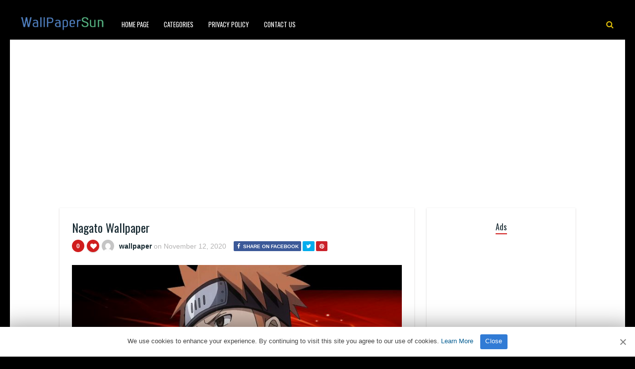

--- FILE ---
content_type: text/html; charset=UTF-8
request_url: https://www.wallpapersun.com/12/nagato-wallpaper-10/
body_size: 11518
content:
<!DOCTYPE HTML><html lang="en-US" prefix="og: https://ogp.me/ns#"><head><meta http-equiv="Content-Type" content="text/html; charset=UTF-8" /><meta name="viewport" content="width=device-width, initial-scale=1"><link rel="shortcut icon" href="https://www.wallpapersun.com/favicon.ico"><link rel="apple-touch-icon" sizes="76x76" href="https://www.wallpapersun.com/img/favicon-76x76.png"><link rel="apple-touch-icon" sizes="120x120" href="https://www.wallpapersun.com/img/favicon-120x120.png"><link rel="apple-touch-icon" sizes="152x152" href="https://www.wallpapersun.com/img/favicon-152x152.png"><link rel="apple-touch-icon" sizes="180x180" href="https://www.wallpapersun.com/img/favicon-180x180.png"><link rel="icon" type="image/png" href="https://www.wallpapersun.com/img/favicon-32x32.png" sizes="32x32"><link rel="icon" type="image/png" href="https://www.wallpapersun.com/img/favicon-194x194.png" sizes="194x194"><link rel="icon" type="image/png" href="https://www.wallpapersun.com/img/favicon-96x96.png" sizes="96x96"><link rel="icon" type="image/png" href="https://www.wallpapersun.com/img/favicon-192x192.png" sizes="192x192"><link rel="icon" type="image/png" href="https://www.wallpapersun.com/img/favicon-16x16.png" sizes="16x16"><meta name="msapplication-TileImage" content="https://www.wallpapersun.com/img/favicon-32x32.png" /><link rel="manifest" href="/manifest.json"> <script data-ad-client="ca-pub-7333547829975462" async src="https://pagead2.googlesyndication.com/pagead/js/adsbygoogle.js"></script> <script defer type='text/javascript' src='//pl27455953.profitableratecpm.com/89/d2/b7/89d2b7aa51b74f785f419674246bf2b2.js'></script> <link media="all" href="https://www.wallpapersun.com/wp-content/cache/autoptimize/css/autoptimize_493ee75f9232ef9a0173e24617df2372.css" rel="stylesheet"><title>Nagato Wallpaper - Wallpaper Sun</title><meta name="description" content="Nagato Wallpaper for mobile phone, tablet, desktop computer and other devices HD and 4K wallpapers."/><meta name="robots" content="follow, index, max-snippet:-1, max-video-preview:-1, max-image-preview:large"/><link rel="canonical" href="https://www.wallpapersun.com/12/nagato-wallpaper-10/" /><meta property="og:locale" content="en_US" /><meta property="og:type" content="article" /><meta property="og:title" content="Nagato Wallpaper - Wallpaper Sun" /><meta property="og:description" content="Nagato Wallpaper for mobile phone, tablet, desktop computer and other devices HD and 4K wallpapers." /><meta property="og:url" content="https://www.wallpapersun.com/12/nagato-wallpaper-10/" /><meta property="og:site_name" content="Wallpaper Sun" /><meta property="article:author" content="wallpaper" /><meta property="article:tag" content="(ペイン六道" /><meta property="article:tag" content="Nagato background" /><meta property="article:tag" content="Nagato desktop background" /><meta property="article:tag" content="Nagato desktop Wallpaper" /><meta property="article:tag" content="Nagato iphone backgroıund" /><meta property="article:tag" content="Nagato iphone background" /><meta property="article:tag" content="Nagato iphone Wallpaper" /><meta property="article:tag" content="Nagato phone background" /><meta property="article:tag" content="Nagato phone Wallpaper" /><meta property="article:tag" content="Nagato Wallpaper" /><meta property="article:tag" content="Nagato Wallpapers" /><meta property="article:tag" content="ペイン" /><meta property="article:tag" content="長門" /><meta property="article:section" content="Nagato Wallpapers" /><meta property="og:image" content="https://www.wallpapersun.com/wp-content/uploads/2020/11/naruto-pain-wallpaper-beautiful-nagato-pain-wallpaper-61-images-inspiration-of-naruto-pain-wallpaper.jpg" /><meta property="og:image:secure_url" content="https://www.wallpapersun.com/wp-content/uploads/2020/11/naruto-pain-wallpaper-beautiful-nagato-pain-wallpaper-61-images-inspiration-of-naruto-pain-wallpaper.jpg" /><meta property="og:image:width" content="1920" /><meta property="og:image:height" content="1080" /><meta property="og:image:alt" content="Nagato Wallpaper" /><meta property="og:image:type" content="image/jpeg" /><meta property="article:published_time" content="2020-11-12T09:52:07+03:00" /><meta name="twitter:card" content="summary_large_image" /><meta name="twitter:title" content="Nagato Wallpaper - Wallpaper Sun" /><meta name="twitter:description" content="Nagato Wallpaper for mobile phone, tablet, desktop computer and other devices HD and 4K wallpapers." /><meta name="twitter:image" content="https://www.wallpapersun.com/wp-content/uploads/2020/11/naruto-pain-wallpaper-beautiful-nagato-pain-wallpaper-61-images-inspiration-of-naruto-pain-wallpaper.jpg" /><meta name="twitter:label1" content="Written by" /><meta name="twitter:data1" content="wallpaper" /><meta name="twitter:label2" content="Time to read" /><meta name="twitter:data2" content="1 minute" /> <script type="application/ld+json" class="rank-math-schema">{"@context":"https://schema.org","@graph":[{"@type":["Person","Organization"],"@id":"https://www.wallpapersun.com/#person","name":"Wallpaper Sun","logo":{"@type":"ImageObject","@id":"https://www.wallpapersun.com/#logo","url":"https://www.wallpapersun.com/wp-content/uploads/2020/02/1920X1080.jpg","contentUrl":"https://www.wallpapersun.com/wp-content/uploads/2020/02/1920X1080.jpg","caption":"Wallpaper Sun","inLanguage":"en-US"},"image":{"@type":"ImageObject","@id":"https://www.wallpapersun.com/#logo","url":"https://www.wallpapersun.com/wp-content/uploads/2020/02/1920X1080.jpg","contentUrl":"https://www.wallpapersun.com/wp-content/uploads/2020/02/1920X1080.jpg","caption":"Wallpaper Sun","inLanguage":"en-US"}},{"@type":"WebSite","@id":"https://www.wallpapersun.com/#website","url":"https://www.wallpapersun.com","name":"Wallpaper Sun","publisher":{"@id":"https://www.wallpapersun.com/#person"},"inLanguage":"en-US"},{"@type":"ImageObject","@id":"https://www.wallpapersun.com/wp-content/uploads/2020/11/naruto-pain-wallpaper-beautiful-nagato-pain-wallpaper-61-images-inspiration-of-naruto-pain-wallpaper.jpg","url":"https://www.wallpapersun.com/wp-content/uploads/2020/11/naruto-pain-wallpaper-beautiful-nagato-pain-wallpaper-61-images-inspiration-of-naruto-pain-wallpaper.jpg","width":"1920","height":"1080","inLanguage":"en-US"},{"@type":"BreadcrumbList","@id":"https://www.wallpapersun.com/12/nagato-wallpaper-10/#breadcrumb","itemListElement":[{"@type":"ListItem","position":"1","item":{"@id":"https://www.wallpapersun.com","name":"Home"}},{"@type":"ListItem","position":"2","item":{"@id":"https://www.wallpapersun.com/category/nagato-wallpapers/","name":"Nagato Wallpapers"}},{"@type":"ListItem","position":"3","item":{"@id":"https://www.wallpapersun.com/12/nagato-wallpaper-10/","name":"Nagato Wallpaper"}}]},{"@type":"WebPage","@id":"https://www.wallpapersun.com/12/nagato-wallpaper-10/#webpage","url":"https://www.wallpapersun.com/12/nagato-wallpaper-10/","name":"Nagato Wallpaper - Wallpaper Sun","datePublished":"2020-11-12T09:52:07+03:00","dateModified":"2020-11-12T09:52:07+03:00","isPartOf":{"@id":"https://www.wallpapersun.com/#website"},"primaryImageOfPage":{"@id":"https://www.wallpapersun.com/wp-content/uploads/2020/11/naruto-pain-wallpaper-beautiful-nagato-pain-wallpaper-61-images-inspiration-of-naruto-pain-wallpaper.jpg"},"inLanguage":"en-US","breadcrumb":{"@id":"https://www.wallpapersun.com/12/nagato-wallpaper-10/#breadcrumb"}},{"@type":"Person","@id":"https://www.wallpapersun.com/author/wallpaper/","name":"wallpaper","description":"4Kk and Full HD resolution images compatible with tablets, desktops and mobile phones added by wallpaper.","url":"https://www.wallpapersun.com/author/wallpaper/","image":{"@type":"ImageObject","@id":"https://secure.gravatar.com/avatar/5462ce65ec41f92e4d82c04dc105b6b0306be794af7f791f188fb1a715692da1?s=96&amp;d=mm&amp;r=g","url":"https://secure.gravatar.com/avatar/5462ce65ec41f92e4d82c04dc105b6b0306be794af7f791f188fb1a715692da1?s=96&amp;d=mm&amp;r=g","caption":"wallpaper","inLanguage":"en-US"},"sameAs":["wallpaper"]},{"@type":"BlogPosting","headline":"Nagato Wallpaper - Wallpaper Sun","keywords":"Nagato Wallpaper","datePublished":"2020-11-12T09:52:07+03:00","dateModified":"2020-11-12T09:52:07+03:00","articleSection":"Nagato Wallpapers","author":{"@id":"https://www.wallpapersun.com/author/wallpaper/","name":"wallpaper"},"publisher":{"@id":"https://www.wallpapersun.com/#person"},"description":"Nagato Wallpaper for mobile phone, tablet, desktop computer and other devices HD and 4K wallpapers.","name":"Nagato Wallpaper - Wallpaper Sun","@id":"https://www.wallpapersun.com/12/nagato-wallpaper-10/#richSnippet","isPartOf":{"@id":"https://www.wallpapersun.com/12/nagato-wallpaper-10/#webpage"},"image":{"@id":"https://www.wallpapersun.com/wp-content/uploads/2020/11/naruto-pain-wallpaper-beautiful-nagato-pain-wallpaper-61-images-inspiration-of-naruto-pain-wallpaper.jpg"},"inLanguage":"en-US","mainEntityOfPage":{"@id":"https://www.wallpapersun.com/12/nagato-wallpaper-10/#webpage"}}]}</script> <link rel='dns-prefetch' href='//fonts.googleapis.com' /><link rel="alternate" type="application/rss+xml" title="Wallpaper Sun &raquo; Feed" href="https://www.wallpapersun.com/feed/" /><link rel="alternate" type="application/rss+xml" title="Wallpaper Sun &raquo; Comments Feed" href="https://www.wallpapersun.com/comments/feed/" /><link rel="alternate" type="application/rss+xml" title="Wallpaper Sun &raquo; Nagato Wallpaper Comments Feed" href="https://www.wallpapersun.com/12/nagato-wallpaper-10/feed/" /><link rel="alternate" title="oEmbed (JSON)" type="application/json+oembed" href="https://www.wallpapersun.com/wp-json/oembed/1.0/embed?url=https%3A%2F%2Fwww.wallpapersun.com%2F12%2Fnagato-wallpaper-10%2F" /><link rel="alternate" title="oEmbed (XML)" type="text/xml+oembed" href="https://www.wallpapersun.com/wp-json/oembed/1.0/embed?url=https%3A%2F%2Fwww.wallpapersun.com%2F12%2Fnagato-wallpaper-10%2F&#038;format=xml" /><style id='wp-img-auto-sizes-contain-inline-css' type='text/css'>img:is([sizes=auto i],[sizes^="auto," i]){contain-intrinsic-size:3000px 1500px}</style><style id='classic-theme-styles-inline-css' type='text/css'>/*! This file is auto-generated */
.wp-block-button__link{color:#fff;background-color:#32373c;border-radius:9999px;box-shadow:none;text-decoration:none;padding:calc(.667em + 2px) calc(1.333em + 2px);font-size:1.125em}.wp-block-file__button{background:#32373c;color:#fff;text-decoration:none}</style><link rel='stylesheet' id='dashicons-css' href='https://www.wallpapersun.com/wp-includes/css/dashicons.min.css' type='text/css' media='all' /><link rel='stylesheet' id='admin-bar-css' href='https://www.wallpapersun.com/wp-includes/css/admin-bar.min.css' type='text/css' media='all' /><style id='admin-bar-inline-css' type='text/css'>#p404RedirectChart .canvasjs-chart-credit{display:none !important}#p404RedirectChart canvas{border-radius:6px}.p404-redirect-adminbar-weekly-title{font-weight:700;font-size:14px;color:#fff;margin-bottom:6px}#wpadminbar #wp-admin-bar-p404_free_top_button .ab-icon:before{content:"\f103";color:#dc3545;top:3px}#wp-admin-bar-p404_free_top_button .ab-item{min-width:80px !important;padding:0 !important}.p404-redirect-adminbar-dropdown-wrap{min-width:0;padding:0;position:static !important}#wpadminbar #wp-admin-bar-p404_free_top_button_dropdown{position:static !important}#wpadminbar #wp-admin-bar-p404_free_top_button_dropdown .ab-item{padding:0 !important;margin:0 !important}.p404-redirect-dropdown-container{min-width:340px;padding:18px 18px 12px;background:#23282d !important;color:#fff;border-radius:12px;box-shadow:0 8px 32px rgba(0,0,0,.25);margin-top:10px;position:relative !important;z-index:999999 !important;display:block !important;border:1px solid #444}#wpadminbar #wp-admin-bar-p404_free_top_button .p404-redirect-dropdown-container{display:none !important}#wpadminbar #wp-admin-bar-p404_free_top_button:hover .p404-redirect-dropdown-container{display:block !important}#wpadminbar #wp-admin-bar-p404_free_top_button:hover #wp-admin-bar-p404_free_top_button_dropdown .p404-redirect-dropdown-container{display:block !important}.p404-redirect-card{background:#2c3338;border-radius:8px;padding:18px 18px 12px;box-shadow:0 2px 8px rgba(0,0,0,.07);display:flex;flex-direction:column;align-items:flex-start;border:1px solid #444}.p404-redirect-btn{display:inline-block;background:#dc3545;color:#fff !important;font-weight:700;padding:5px 22px;border-radius:8px;text-decoration:none;font-size:17px;transition:background .2s,box-shadow .2s;margin-top:8px;box-shadow:0 2px 8px rgba(220,53,69,.15);text-align:center;line-height:1.6}.p404-redirect-btn:hover{background:#c82333;color:#fff !important;box-shadow:0 4px 16px rgba(220,53,69,.25)}#wpadminbar .ab-top-menu>li:hover>.ab-item,#wpadminbar .ab-top-menu>li.hover>.ab-item{z-index:auto}#wpadminbar #wp-admin-bar-p404_free_top_button:hover>.ab-item{z-index:999998 !important}</style><link rel='stylesheet' id='paintable_wp_fonts-css' href='//fonts.googleapis.com/css?family=Droid%2BSans%3A400%2C700%7COswald%3A400%2C700&#038;ver=1.0.0' type='text/css' media='all' /> <script type="text/javascript" src="https://www.wallpapersun.com/wp-includes/js/jquery/jquery.min.js" id="jquery-core-js"></script> <script defer type="text/javascript" src="https://www.wallpapersun.com/wp-includes/js/jquery/jquery-migrate.min.js" id="jquery-migrate-js"></script> <script defer id="thumbs_rating_scripts-js-extra" src="[data-uri]"></script> <script defer type="text/javascript" src="https://www.wallpapersun.com/wp-content/cache/autoptimize/js/autoptimize_single_03b9d39d7505b746f0b9a19daf12a56e.js" id="thumbs_rating_scripts-js"></script> <link rel="https://api.w.org/" href="https://www.wallpapersun.com/wp-json/" /><link rel="alternate" title="JSON" type="application/json" href="https://www.wallpapersun.com/wp-json/wp/v2/posts/48452" /><link rel="EditURI" type="application/rsd+xml" title="RSD" href="https://www.wallpapersun.com/xmlrpc.php?rsd" /><meta name="generator" content="WordPress 6.9" /><link rel='shortlink' href='https://www.wallpapersun.com/?p=48452' /><style type="text/css">html body,.logo,#searchform2 .buttonicon,#searchform2 #s,.md-content,button.md-close,.jquerycssmenu,.jquerycssmenu ul li ul,.top-social,.my-paginated-posts p a,footer,.wrap-footer,.snip1252 a:after{background-color:#000 !important}#back-top span{background-color:#d01d1d !important}a:hover,.jquerycssmenu ul li a:hover,.top-social li a:hover,#anthemes-404 h2{color:#d01d1d !important}.widget-title h3{border-bottom:2px solid #d01d1d !important}.jquerycssmenu ul li.current_page_item>a,.jquerycssmenu ul li.current-menu-ancestor>a,.jquerycssmenu ul li.current-menu-item>a,.jquerycssmenu ul li.current-menu-parent>a,ul.top-social li.search,.wrap-footer p a{color:#e0bf0a !important}.entry p a{color:#d01d1d !important}.entry p a{border-color:#d01d1d !important}</style><style type="text/css">.recentcomments a{display:inline !important;padding:0 !important;margin:0 !important}</style></head><body class="wp-singular post-template-default single single-post postid-48452 single-format-standard wp-theme-paintable-wp"><header><div class="main-menu"> <a href="https://www.wallpapersun.com/"><img class="logo" src="https://www.wallpapersun.com/wp-content/uploads/2020/05/wallpapersun.png" alt="Wallpaper Sun" /></a><nav id="myjquerymenu" class="jquerycssmenu"><ul><li id="menu-item-69779" class="menu-item menu-item-type-custom menu-item-object-custom menu-item-home menu-item-69779"><a href="https://www.wallpapersun.com/">Home Page</a></li><li id="menu-item-437" class="menu-item menu-item-type-custom menu-item-object-custom menu-item-has-children menu-item-437"><a href="#">Categories</a><ul class="sub-menu"><li id="menu-item-438" class="menu-item menu-item-type-taxonomy menu-item-object-category menu-item-438"><a href="https://www.wallpapersun.com/category/cars/">cars</a></li><li id="menu-item-439" class="menu-item menu-item-type-taxonomy menu-item-object-category menu-item-439"><a href="https://www.wallpapersun.com/category/others/">Others</a></li></ul></li><li id="menu-item-449" class="menu-item menu-item-type-post_type menu-item-object-page menu-item-449"><a href="https://www.wallpapersun.com/privacy-policy/">Privacy Policy</a></li><li id="menu-item-442" class="menu-item menu-item-type-post_type menu-item-object-page menu-item-442"><a href="https://www.wallpapersun.com/contact-us/">Contact Us</a></li></ul></nav><ul class="top-social"><li class="md-trigger search" data-modal="modal-7"><i class="fa fa-search"></i></li></ul></div></header><div class="md-modal md-effect-7" id="modal-7"><div class="md-content"><div> <button class="md-close"><i class="fa fa-times"></i></button><form id="searchform2" class="header-search" method="get" action="https://www.wallpapersun.com/"> <input placeholder="Search ..." type="text" name="s" id="s" /> <input type="submit" value="Search" class="buttonicon" /></form><div class="clear"></div></div></div></div><div class="wrap-container-full"><div class="wrap-fullwidth"><div class="single-content"><article><div class="post post-48452 type-post status-publish format-standard has-post-thumbnail hentry category-nagato-wallpapers tag-2598 tag-nagato-background tag-nagato-desktop-background tag-nagato-desktop-wallpaper tag-nagato-iphone-backgroiund tag-nagato-iphone-background tag-nagato-iphone-wallpaper tag-nagato-phone-background tag-nagato-phone-wallpaper tag-nagato-wallpaper tag-nagato-wallpapers tag-2597 tag-2596" id="post-48452"><section class="article-top"><h1 class="article-title entry-title">Nagato Wallpaper</h1><div class="meta-and-buttons"><div  class="thumbs-rating-container" id="thumbs-rating-0" data-content-id="0"><div class="circle-nr">0</div><div class="circle-like"><span class="thumbs-rating-up" onclick="thumbs_rating_vote(0, 1);"><i class="fa fa-heart fa-spin-hover"></i></span></div> <span class="thumbs-rating-already-voted" data-text="You already voted!"></span></div><ul class="meta-entry-top"><li><a href="https://www.wallpapersun.com/author/wallpaper/"><img alt='' src='https://secure.gravatar.com/avatar/5462ce65ec41f92e4d82c04dc105b6b0306be794af7f791f188fb1a715692da1?s=25&#038;d=mm&#038;r=g' srcset='https://secure.gravatar.com/avatar/5462ce65ec41f92e4d82c04dc105b6b0306be794af7f791f188fb1a715692da1?s=50&#038;d=mm&#038;r=g 2x' class='avatar avatar-25 photo' height='25' width='25' decoding='async'/></a><li class="vcard author"><span class="fn"><a href="https://www.wallpapersun.com/author/wallpaper/" title="Posts by wallpaper" rel="author">wallpaper</a></span> on <span class="updated">November 12, 2020</span></li><li><ul class="single-share"><li><a class="fbbutton" target="_blank" href="https://www.facebook.com/sharer/sharer.php?u=https://www.wallpapersun.com/12/nagato-wallpaper-10/" onClick="javascript:window.open(this.href, '', 'menubar=no,toolbar=no,resizable=yes,scrollbars=yes,height=400,width=700');return false;"><i class="fa fa-facebook" aria-hidden="true"></i> <span>Share on Facebook</span></a></li><li><a class="twbutton" target="_blank" href="https://twitter.com/intent/tweet?text=Check%20out%20this%20article:%20Nagato Wallpaper%20-%20https://www.wallpapersun.com/12/nagato-wallpaper-10/" onClick="javascript:window.open(this.href, '', 'menubar=no,toolbar=no,resizable=yes,scrollbars=yes,height=400,width=700');return false;"><i class="fa fa-twitter"></i></a></li><li><a class="pinbutton" target="_blank" href="https://pinterest.com/pin/create/button/?url=https://www.wallpapersun.com/12/nagato-wallpaper-10/&amp;media=https://www.wallpapersun.com/wp-content/uploads/2020/11/naruto-pain-wallpaper-beautiful-nagato-pain-wallpaper-61-images-inspiration-of-naruto-pain-wallpaper.jpg&amp;description=Nagato Wallpaper" onClick="javascript:window.open(this.href, '', 'menubar=no,toolbar=no,resizable=yes,scrollbars=yes,height=400,width=700');return false;"><i class="fa fa-pinterest"></i></a></li><li><a class="googlebutton" target="_blank" href="https://plus.google.com/share?url=https://www.wallpapersun.com/12/nagato-wallpaper-10/" onClick="javascript:window.open(this.href, '', 'menubar=no,toolbar=no,resizable=yes,scrollbars=yes,height=400,width=700');return false;"><i class="fa fa-google-plus" aria-hidden="true"></i></a></li></ul></li></ul><div class="clear"></div></div> <img width="715" height="402" src="https://www.wallpapersun.com/wp-content/uploads/2020/11/naruto-pain-wallpaper-beautiful-nagato-pain-wallpaper-61-images-inspiration-of-naruto-pain-wallpaper-715x402.jpg" class="attachment-paintable_wp_thumbnail-single-image size-paintable_wp_thumbnail-single-image wp-post-image" alt="Nagato Wallpaper 1" decoding="async" fetchpriority="high" srcset="https://www.wallpapersun.com/wp-content/uploads/2020/11/naruto-pain-wallpaper-beautiful-nagato-pain-wallpaper-61-images-inspiration-of-naruto-pain-wallpaper-715x402.jpg 715w, https://www.wallpapersun.com/wp-content/uploads/2020/11/naruto-pain-wallpaper-beautiful-nagato-pain-wallpaper-61-images-inspiration-of-naruto-pain-wallpaper-320x180.jpg 320w, https://www.wallpapersun.com/wp-content/uploads/2020/11/naruto-pain-wallpaper-beautiful-nagato-pain-wallpaper-61-images-inspiration-of-naruto-pain-wallpaper-640x360.jpg 640w, https://www.wallpapersun.com/wp-content/uploads/2020/11/naruto-pain-wallpaper-beautiful-nagato-pain-wallpaper-61-images-inspiration-of-naruto-pain-wallpaper-360x203.jpg 360w, https://www.wallpapersun.com/wp-content/uploads/2020/11/naruto-pain-wallpaper-beautiful-nagato-pain-wallpaper-61-images-inspiration-of-naruto-pain-wallpaper-200x113.jpg 200w, https://www.wallpapersun.com/wp-content/uploads/2020/11/naruto-pain-wallpaper-beautiful-nagato-pain-wallpaper-61-images-inspiration-of-naruto-pain-wallpaper.jpg 1920w" sizes="(max-width: 715px) 100vw, 715px" title="Nagato Wallpaper 1"><div class="clear spadding-b"></div><section class="download-button"><h2>Download HD quality free wallpaper.<h2><h3>WallpaperSun</h3><div class="select" id="select"> <select id="wpselect" name="phonecoose"><option value="0">Choose Your Device</option><option value="iphone">iPhone</option><option value="Android">Andorid</option> </select></div> <script defer src="[data-uri]"></script> <div id="downwp"><a href="https://www.wallpapersun.com/wp-content/uploads/2020/11/naruto-pain-wallpaper-beautiful-nagato-pain-wallpaper-61-images-inspiration-of-naruto-pain-wallpaper.jpg" class="btn-download" id="downloadwp" download>Download Image</a></div> <ins class="adsbygoogle"
 style="display:block; text-align:center;"
 data-ad-layout="in-article"
 data-ad-format="fluid"
 data-ad-client="ca-pub-7333547829975462"
 data-ad-slot="2199478386"></ins> <script>(adsbygoogle=window.adsbygoogle||[]).push({});</script> </section></section><section class="article-middle"><div class="entry"><h1>Nagato Wallpaper</h1><p><a href="https://www.wallpapersun.com/category/nagato-wallpapers/"><strong>Nagato Wallpapers</strong></a></p><p>Nagato , known primarily under the alias of Pain , is a fictional character in the manga and anime series Naruto created by Masashi Kishimoto. Nagato appears as the acting leader of the Akatsuki who wish to capture the tailed beasts sealed into various shinobi around the shinobi world. After he works behind the scenes and seals most of the beasts within a statue, Nagato&#8217;s superior gives him the mission to capture the Nine-Tailed Demon Fox sealed inside the series&#8217; protagonist, Naruto Uzumaki(whom he turns out to be related to).Before leaving to capture Naruto, Nagato engages in a mortal battle with his former mentor, Jiraiya. His past as a child who lost his parents and best friend during war is explored. Due to his traumatic experiences related to the conflicts from the ninja village, Nagato aims to create a new world that does not have to suffer from the chaos of wars. Nagato also appears in the series&#8217; video games, reprising his role from Naruto.</p><p>Nagato was conceived by Kishimoto as a villain, a victim of war, who would show Naruto the impact of world wars, something Kishimoto aimed to explore throughout the series. While Nagato does not fight in the story, he uses a group of corpses known as &#8220;The Six Paths of Pain&#8221; . All of them were given an elaborated design with multiple piercings across their bodies to reinforce the idea that despite his calm demeanor, Nagato is a dangerous person. Several voice actors have voiced Nagato and the Six Paths of Pain in both the English and the Japanese animated adaptations of the series.</p><p>Critical response to Nagato&#8217;s character has been generally positive because of the chaos he creates throughout the story, including the murder of Jiraiya and the destruction of an entire village while chasing Naruto. His eventual fight against Naruto has been regarded as one of the best battles in the entire series. This is due not only to the techniques used by both fighters, but because of their interactions in relation to the chaos of wars. Because of this, Kishimoto was able to bring more depth to a series aimed at a young demographic.</p><p id="firstHeading" class="firstHeading" lang="en"><a href="https://en.wikipedia.org/wiki/Nagato_(Naruto)" target="_blank" rel="noopener">Nagato (<i>Naruto</i>)</a></p><div class="clear"></div><div class="tags-cats"><div class="ct-size"><i class="fa fa-camera" aria-hidden="true"></i><a href="https://www.wallpapersun.com/category/nagato-wallpapers/" rel="category tag">Nagato Wallpapers</a></div><div class="clear"></div><div class="ct-size"><i class="fa fa-tags" aria-hidden="true"></i><a href="https://www.wallpapersun.com/tag/%e3%83%9a%e3%82%a4%e3%83%b3%e5%85%ad%e9%81%93/" rel="tag">(ペイン六道</a><i class="fa fa-tags" aria-hidden="true"></i><a href="https://www.wallpapersun.com/tag/nagato-background/" rel="tag">Nagato background</a><i class="fa fa-tags" aria-hidden="true"></i><a href="https://www.wallpapersun.com/tag/nagato-desktop-background/" rel="tag">Nagato desktop background</a><i class="fa fa-tags" aria-hidden="true"></i><a href="https://www.wallpapersun.com/tag/nagato-desktop-wallpaper/" rel="tag">Nagato desktop Wallpaper</a><i class="fa fa-tags" aria-hidden="true"></i><a href="https://www.wallpapersun.com/tag/nagato-iphone-backgroiund/" rel="tag">Nagato iphone backgroıund</a><i class="fa fa-tags" aria-hidden="true"></i><a href="https://www.wallpapersun.com/tag/nagato-iphone-background/" rel="tag">Nagato iphone background</a><i class="fa fa-tags" aria-hidden="true"></i><a href="https://www.wallpapersun.com/tag/nagato-iphone-wallpaper/" rel="tag">Nagato iphone Wallpaper</a><i class="fa fa-tags" aria-hidden="true"></i><a href="https://www.wallpapersun.com/tag/nagato-phone-background/" rel="tag">Nagato phone background</a><i class="fa fa-tags" aria-hidden="true"></i><a href="https://www.wallpapersun.com/tag/nagato-phone-wallpaper/" rel="tag">Nagato phone Wallpaper</a><i class="fa fa-tags" aria-hidden="true"></i><a href="https://www.wallpapersun.com/tag/nagato-wallpaper/" rel="tag">Nagato Wallpaper</a><i class="fa fa-tags" aria-hidden="true"></i><a href="https://www.wallpapersun.com/tag/nagato-wallpapers/" rel="tag">Nagato Wallpapers</a><i class="fa fa-tags" aria-hidden="true"></i><a href="https://www.wallpapersun.com/tag/%e3%83%9a%e3%82%a4%e3%83%b3/" rel="tag">ペイン</a><i class="fa fa-tags" aria-hidden="true"></i><a href="https://www.wallpapersun.com/tag/%e9%95%b7%e9%96%80/" rel="tag">長門</a></div><div class="clear"></div></div></div><div class="clear"></div></section></div></article><section class="middle-related"><hr><ul id="infinite-articles" class="modern-grid js-masonry"><li class="ms-item post-48436 post type-post status-publish format-standard has-post-thumbnail hentry category-nagato-wallpapers tag-2598 tag-nagato-background tag-nagato-desktop-background tag-nagato-desktop-wallpaper tag-nagato-iphone-backgroiund tag-nagato-iphone-background tag-nagato-iphone-wallpaper tag-nagato-phone-background tag-nagato-phone-wallpaper tag-nagato-wallpaper tag-nagato-wallpapers tag-2597 tag-2596" id="post-48436"><figure id="zoomIn" class="snip1252 column"> <img width="200" height="113" src="https://www.wallpapersun.com/wp-content/uploads/2020/11/96bf02ab144823e3f6b613a14c44fbb7-200x113.jpg" class="attachment-paintable_wp_thumbnail-blog-grid size-paintable_wp_thumbnail-blog-grid wp-post-image" alt="Nagato Wallpaper 2" title="Nagato Wallpaper 2" decoding="async" loading="lazy" srcset="https://www.wallpapersun.com/wp-content/uploads/2020/11/96bf02ab144823e3f6b613a14c44fbb7-200x113.jpg 200w, https://www.wallpapersun.com/wp-content/uploads/2020/11/96bf02ab144823e3f6b613a14c44fbb7-320x180.jpg 320w, https://www.wallpapersun.com/wp-content/uploads/2020/11/96bf02ab144823e3f6b613a14c44fbb7-640x360.jpg 640w, https://www.wallpapersun.com/wp-content/uploads/2020/11/96bf02ab144823e3f6b613a14c44fbb7-360x203.jpg 360w, https://www.wallpapersun.com/wp-content/uploads/2020/11/96bf02ab144823e3f6b613a14c44fbb7-715x402.jpg 715w, https://www.wallpapersun.com/wp-content/uploads/2020/11/96bf02ab144823e3f6b613a14c44fbb7.jpg 1920w" sizes="auto, (max-width: 200px) 100vw, 200px"> <a href="https://www.wallpapersun.com/12/nagato-wallpaper-24/"></a><div class="row"><div  class="thumbs-rating-container" id="thumbs-rating-0" data-content-id="0"><div class="circle-nr">0</div><div class="circle-like"><span class="thumbs-rating-up" onclick="thumbs_rating_vote(0, 1);"><i class="fa fa-heart fa-spin-hover"></i></span></div> <span class="thumbs-rating-already-voted" data-text="You already voted!"></span></div></div></figure><div class="modern-grid-content"><h2><a href="https://www.wallpapersun.com/12/nagato-wallpaper-24/">Nagato Wallpaper</a></h2><div class="time-ago"><span>5 years </span> ago</div><div class="clear"></div></div></li><li class="ms-item post-48435 post type-post status-publish format-standard has-post-thumbnail hentry category-nagato-wallpapers tag-2598 tag-nagato-background tag-nagato-desktop-background tag-nagato-desktop-wallpaper tag-nagato-iphone-backgroiund tag-nagato-iphone-background tag-nagato-iphone-wallpaper tag-nagato-phone-background tag-nagato-phone-wallpaper tag-nagato-wallpaper tag-nagato-wallpapers tag-2597 tag-2596" id="post-48435"><figure id="zoomIn" class="snip1252 column"> <img width="200" height="113" src="https://www.wallpapersun.com/wp-content/uploads/2020/11/861902-200x113.jpg" class="attachment-paintable_wp_thumbnail-blog-grid size-paintable_wp_thumbnail-blog-grid wp-post-image" alt="Nagato Wallpaper 3" title="Nagato Wallpaper 3" decoding="async" loading="lazy" srcset="https://www.wallpapersun.com/wp-content/uploads/2020/11/861902-200x113.jpg 200w, https://www.wallpapersun.com/wp-content/uploads/2020/11/861902-320x180.jpg 320w, https://www.wallpapersun.com/wp-content/uploads/2020/11/861902-640x360.jpg 640w, https://www.wallpapersun.com/wp-content/uploads/2020/11/861902-360x203.jpg 360w, https://www.wallpapersun.com/wp-content/uploads/2020/11/861902-715x402.jpg 715w, https://www.wallpapersun.com/wp-content/uploads/2020/11/861902.jpg 1280w" sizes="auto, (max-width: 200px) 100vw, 200px"> <a href="https://www.wallpapersun.com/12/nagato-wallpaper-23/"></a><div class="row"><div  class="thumbs-rating-container" id="thumbs-rating-0" data-content-id="0"><div class="circle-nr">0</div><div class="circle-like"><span class="thumbs-rating-up" onclick="thumbs_rating_vote(0, 1);"><i class="fa fa-heart fa-spin-hover"></i></span></div> <span class="thumbs-rating-already-voted" data-text="You already voted!"></span></div></div></figure><div class="modern-grid-content"><h2><a href="https://www.wallpapersun.com/12/nagato-wallpaper-23/">Nagato Wallpaper</a></h2><div class="time-ago"><span>5 years </span> ago</div><div class="clear"></div></div></li><li class="ms-item post-48434 post type-post status-publish format-standard has-post-thumbnail hentry category-nagato-wallpapers tag-2598 tag-nagato-background tag-nagato-desktop-background tag-nagato-desktop-wallpaper tag-nagato-iphone-backgroiund tag-nagato-iphone-background tag-nagato-iphone-wallpaper tag-nagato-phone-background tag-nagato-phone-wallpaper tag-nagato-wallpaper tag-nagato-wallpapers tag-2597 tag-2596" id="post-48434"><figure id="zoomIn" class="snip1252 column"> <img width="200" height="112" src="https://www.wallpapersun.com/wp-content/uploads/2020/11/861919-200x112.jpg" class="attachment-paintable_wp_thumbnail-blog-grid size-paintable_wp_thumbnail-blog-grid wp-post-image" alt="Nagato Wallpaper 4" title="Nagato Wallpaper 4" decoding="async" loading="lazy" srcset="https://www.wallpapersun.com/wp-content/uploads/2020/11/861919-200x112.jpg 200w, https://www.wallpapersun.com/wp-content/uploads/2020/11/861919-320x180.jpg 320w, https://www.wallpapersun.com/wp-content/uploads/2020/11/861919-640x360.jpg 640w, https://www.wallpapersun.com/wp-content/uploads/2020/11/861919-360x202.jpg 360w, https://www.wallpapersun.com/wp-content/uploads/2020/11/861919-715x402.jpg 715w, https://www.wallpapersun.com/wp-content/uploads/2020/11/861919.jpg 1366w" sizes="auto, (max-width: 200px) 100vw, 200px"> <a href="https://www.wallpapersun.com/12/nagato-wallpaper-22/"></a><div class="row"><div  class="thumbs-rating-container" id="thumbs-rating-0" data-content-id="0"><div class="circle-nr">0</div><div class="circle-like"><span class="thumbs-rating-up" onclick="thumbs_rating_vote(0, 1);"><i class="fa fa-heart fa-spin-hover"></i></span></div> <span class="thumbs-rating-already-voted" data-text="You already voted!"></span></div></div></figure><div class="modern-grid-content"><h2><a href="https://www.wallpapersun.com/12/nagato-wallpaper-22/">Nagato Wallpaper</a></h2><div class="time-ago"><span>5 years </span> ago</div><div class="clear"></div></div></li><li class="ms-item post-48433 post type-post status-publish format-standard has-post-thumbnail hentry category-nagato-wallpapers tag-2598 tag-nagato-background tag-nagato-desktop-background tag-nagato-desktop-wallpaper tag-nagato-iphone-backgroiund tag-nagato-iphone-background tag-nagato-iphone-wallpaper tag-nagato-phone-background tag-nagato-phone-wallpaper tag-nagato-wallpaper tag-nagato-wallpapers tag-2597 tag-2596" id="post-48433"><figure id="zoomIn" class="snip1252 column"> <img width="200" height="113" src="https://www.wallpapersun.com/wp-content/uploads/2020/11/2249809-200x113.jpg" class="attachment-paintable_wp_thumbnail-blog-grid size-paintable_wp_thumbnail-blog-grid wp-post-image" alt="Nagato Wallpaper 5" title="Nagato Wallpaper 5" decoding="async" loading="lazy" srcset="https://www.wallpapersun.com/wp-content/uploads/2020/11/2249809-200x113.jpg 200w, https://www.wallpapersun.com/wp-content/uploads/2020/11/2249809-320x180.jpg 320w, https://www.wallpapersun.com/wp-content/uploads/2020/11/2249809-640x360.jpg 640w, https://www.wallpapersun.com/wp-content/uploads/2020/11/2249809-360x203.jpg 360w, https://www.wallpapersun.com/wp-content/uploads/2020/11/2249809-715x402.jpg 715w, https://www.wallpapersun.com/wp-content/uploads/2020/11/2249809.jpg 1920w" sizes="auto, (max-width: 200px) 100vw, 200px"> <a href="https://www.wallpapersun.com/12/nagato-wallpaper-21/"></a><div class="row"><div  class="thumbs-rating-container" id="thumbs-rating-0" data-content-id="0"><div class="circle-nr">0</div><div class="circle-like"><span class="thumbs-rating-up" onclick="thumbs_rating_vote(0, 1);"><i class="fa fa-heart fa-spin-hover"></i></span></div> <span class="thumbs-rating-already-voted" data-text="You already voted!"></span></div></div></figure><div class="modern-grid-content"><h2><a href="https://www.wallpapersun.com/12/nagato-wallpaper-21/">Nagato Wallpaper</a></h2><div class="time-ago"><span>5 years </span> ago</div><div class="clear"></div></div></li><li class="ms-item post-48432 post type-post status-publish format-standard has-post-thumbnail hentry category-nagato-wallpapers tag-2598 tag-nagato-background tag-nagato-desktop-background tag-nagato-desktop-wallpaper tag-nagato-iphone-backgroiund tag-nagato-iphone-background tag-nagato-iphone-wallpaper tag-nagato-phone-background tag-nagato-phone-wallpaper tag-nagato-wallpaper tag-nagato-wallpapers tag-2597 tag-2596" id="post-48432"><figure id="zoomIn" class="snip1252 column"> <img width="200" height="129" src="https://www.wallpapersun.com/wp-content/uploads/2020/11/32341295-200x129.jpg" class="attachment-paintable_wp_thumbnail-blog-grid size-paintable_wp_thumbnail-blog-grid wp-post-image" alt="Nagato Wallpaper 6" title="Nagato Wallpaper 6" decoding="async" loading="lazy" srcset="https://www.wallpapersun.com/wp-content/uploads/2020/11/32341295-200x129.jpg 200w, https://www.wallpapersun.com/wp-content/uploads/2020/11/32341295-320x206.jpg 320w, https://www.wallpapersun.com/wp-content/uploads/2020/11/32341295-640x413.jpg 640w, https://www.wallpapersun.com/wp-content/uploads/2020/11/32341295-360x232.jpg 360w, https://www.wallpapersun.com/wp-content/uploads/2020/11/32341295-715x461.jpg 715w, https://www.wallpapersun.com/wp-content/uploads/2020/11/32341295.jpg 1920w" sizes="auto, (max-width: 200px) 100vw, 200px"> <a href="https://www.wallpapersun.com/12/nagato-wallpaper-20/"></a><div class="row"><div  class="thumbs-rating-container" id="thumbs-rating-0" data-content-id="0"><div class="circle-nr">0</div><div class="circle-like"><span class="thumbs-rating-up" onclick="thumbs_rating_vote(0, 1);"><i class="fa fa-heart fa-spin-hover"></i></span></div> <span class="thumbs-rating-already-voted" data-text="You already voted!"></span></div></div></figure><div class="modern-grid-content"><h2><a href="https://www.wallpapersun.com/12/nagato-wallpaper-20/">Nagato Wallpaper</a></h2><div class="time-ago"><span>5 years </span> ago</div><div class="clear"></div></div></li><li class="ms-item post-48431 post type-post status-publish format-standard has-post-thumbnail hentry category-nagato-wallpapers tag-2598 tag-nagato-background tag-nagato-desktop-background tag-nagato-desktop-wallpaper tag-nagato-iphone-backgroiund tag-nagato-iphone-background tag-nagato-iphone-wallpaper tag-nagato-phone-background tag-nagato-phone-wallpaper tag-nagato-wallpaper tag-nagato-wallpapers tag-2597 tag-2596" id="post-48431"><figure id="zoomIn" class="snip1252 column"> <img width="200" height="177" src="https://www.wallpapersun.com/wp-content/uploads/2020/11/anime-naruto-nagato-naruto-pain-naruto-wallpaper-preview-200x177.jpg" class="attachment-paintable_wp_thumbnail-blog-grid size-paintable_wp_thumbnail-blog-grid wp-post-image" alt="Nagato Wallpaper 7" title="Nagato Wallpaper 7" decoding="async" loading="lazy" srcset="https://www.wallpapersun.com/wp-content/uploads/2020/11/anime-naruto-nagato-naruto-pain-naruto-wallpaper-preview-200x177.jpg 200w, https://www.wallpapersun.com/wp-content/uploads/2020/11/anime-naruto-nagato-naruto-pain-naruto-wallpaper-preview-320x283.jpg 320w, https://www.wallpapersun.com/wp-content/uploads/2020/11/anime-naruto-nagato-naruto-pain-naruto-wallpaper-preview-640x566.jpg 640w, https://www.wallpapersun.com/wp-content/uploads/2020/11/anime-naruto-nagato-naruto-pain-naruto-wallpaper-preview-360x318.jpg 360w, https://www.wallpapersun.com/wp-content/uploads/2020/11/anime-naruto-nagato-naruto-pain-naruto-wallpaper-preview-715x633.jpg 715w, https://www.wallpapersun.com/wp-content/uploads/2020/11/anime-naruto-nagato-naruto-pain-naruto-wallpaper-preview.jpg 728w" sizes="auto, (max-width: 200px) 100vw, 200px"> <a href="https://www.wallpapersun.com/12/nagato-wallpaper-19/"></a><div class="row"><div  class="thumbs-rating-container" id="thumbs-rating-0" data-content-id="0"><div class="circle-nr">0</div><div class="circle-like"><span class="thumbs-rating-up" onclick="thumbs_rating_vote(0, 1);"><i class="fa fa-heart fa-spin-hover"></i></span></div> <span class="thumbs-rating-already-voted" data-text="You already voted!"></span></div></div></figure><div class="modern-grid-content"><h2><a href="https://www.wallpapersun.com/12/nagato-wallpaper-19/">Nagato Wallpaper</a></h2><div class="time-ago"><span>5 years </span> ago</div><div class="clear"></div></div></li><li class="ms-item post-48430 post type-post status-publish format-standard has-post-thumbnail hentry category-nagato-wallpapers tag-2598 tag-nagato-background tag-nagato-desktop-background tag-nagato-desktop-wallpaper tag-nagato-iphone-backgroiund tag-nagato-iphone-background tag-nagato-iphone-wallpaper tag-nagato-phone-background tag-nagato-phone-wallpaper tag-nagato-wallpaper tag-nagato-wallpapers tag-2597 tag-2596" id="post-48430"><figure id="zoomIn" class="snip1252 column"> <img width="200" height="114" src="https://www.wallpapersun.com/wp-content/uploads/2020/11/d2jweok-6e3dff36-53ea-47fb-b882-8ca53260728b-200x114.jpg" class="attachment-paintable_wp_thumbnail-blog-grid size-paintable_wp_thumbnail-blog-grid wp-post-image" alt="Nagato Wallpaper 8" title="Nagato Wallpaper 8" decoding="async" loading="lazy" srcset="https://www.wallpapersun.com/wp-content/uploads/2020/11/d2jweok-6e3dff36-53ea-47fb-b882-8ca53260728b-200x114.jpg 200w, https://www.wallpapersun.com/wp-content/uploads/2020/11/d2jweok-6e3dff36-53ea-47fb-b882-8ca53260728b-320x183.jpg 320w, https://www.wallpapersun.com/wp-content/uploads/2020/11/d2jweok-6e3dff36-53ea-47fb-b882-8ca53260728b-640x366.jpg 640w, https://www.wallpapersun.com/wp-content/uploads/2020/11/d2jweok-6e3dff36-53ea-47fb-b882-8ca53260728b-360x206.jpg 360w, https://www.wallpapersun.com/wp-content/uploads/2020/11/d2jweok-6e3dff36-53ea-47fb-b882-8ca53260728b-715x409.jpg 715w" sizes="auto, (max-width: 200px) 100vw, 200px"> <a href="https://www.wallpapersun.com/12/nagato-wallpaper-18/"></a><div class="row"><div  class="thumbs-rating-container" id="thumbs-rating-0" data-content-id="0"><div class="circle-nr">0</div><div class="circle-like"><span class="thumbs-rating-up" onclick="thumbs_rating_vote(0, 1);"><i class="fa fa-heart fa-spin-hover"></i></span></div> <span class="thumbs-rating-already-voted" data-text="You already voted!"></span></div></div></figure><div class="modern-grid-content"><h2><a href="https://www.wallpapersun.com/12/nagato-wallpaper-18/">Nagato Wallpaper</a></h2><div class="time-ago"><span>5 years </span> ago</div><div class="clear"></div></div></li><li class="ms-item post-48429 post type-post status-publish format-standard has-post-thumbnail hentry category-nagato-wallpapers tag-2598 tag-nagato-background tag-nagato-desktop-background tag-nagato-desktop-wallpaper tag-nagato-iphone-backgroiund tag-nagato-iphone-background tag-nagato-iphone-wallpaper tag-nagato-phone-background tag-nagato-phone-wallpaper tag-nagato-wallpaper tag-nagato-wallpapers tag-2597 tag-2596" id="post-48429"><figure id="zoomIn" class="snip1252 column"> <img width="200" height="150" src="https://www.wallpapersun.com/wp-content/uploads/2020/11/dark-pain-wallpaper-hhr0bxkpe7x1ztfh-200x150.jpg" class="attachment-paintable_wp_thumbnail-blog-grid size-paintable_wp_thumbnail-blog-grid wp-post-image" alt="Nagato Wallpaper 9" title="Nagato Wallpaper 9" decoding="async" loading="lazy" srcset="https://www.wallpapersun.com/wp-content/uploads/2020/11/dark-pain-wallpaper-hhr0bxkpe7x1ztfh-200x150.jpg 200w, https://www.wallpapersun.com/wp-content/uploads/2020/11/dark-pain-wallpaper-hhr0bxkpe7x1ztfh-320x240.jpg 320w, https://www.wallpapersun.com/wp-content/uploads/2020/11/dark-pain-wallpaper-hhr0bxkpe7x1ztfh-640x480.jpg 640w, https://www.wallpapersun.com/wp-content/uploads/2020/11/dark-pain-wallpaper-hhr0bxkpe7x1ztfh-360x270.jpg 360w, https://www.wallpapersun.com/wp-content/uploads/2020/11/dark-pain-wallpaper-hhr0bxkpe7x1ztfh-715x536.jpg 715w, https://www.wallpapersun.com/wp-content/uploads/2020/11/dark-pain-wallpaper-hhr0bxkpe7x1ztfh.jpg 900w" sizes="auto, (max-width: 200px) 100vw, 200px"> <a href="https://www.wallpapersun.com/12/nagato-wallpaper-17/"></a><div class="row"><div  class="thumbs-rating-container" id="thumbs-rating-0" data-content-id="0"><div class="circle-nr">0</div><div class="circle-like"><span class="thumbs-rating-up" onclick="thumbs_rating_vote(0, 1);"><i class="fa fa-heart fa-spin-hover"></i></span></div> <span class="thumbs-rating-already-voted" data-text="You already voted!"></span></div></div></figure><div class="modern-grid-content"><h2><a href="https://www.wallpapersun.com/12/nagato-wallpaper-17/">Nagato Wallpaper</a></h2><div class="time-ago"><span>5 years </span> ago</div><div class="clear"></div></div></li><li class="ms-item post-48446 post type-post status-publish format-standard has-post-thumbnail hentry category-nagato-wallpapers tag-2598 tag-nagato-background tag-nagato-desktop-background tag-nagato-desktop-wallpaper tag-nagato-iphone-backgroiund tag-nagato-iphone-background tag-nagato-iphone-wallpaper tag-nagato-phone-background tag-nagato-phone-wallpaper tag-nagato-wallpaper tag-nagato-wallpapers tag-2597 tag-2596" id="post-48446"><figure id="zoomIn" class="snip1252 column"> <img width="200" height="160" src="https://www.wallpapersun.com/wp-content/uploads/2020/11/pain-wallpaper-ibdg4bjhjlq848sv-200x160.jpg" class="attachment-paintable_wp_thumbnail-blog-grid size-paintable_wp_thumbnail-blog-grid wp-post-image" alt="Nagato Wallpaper 10" title="Nagato Wallpaper 10" decoding="async" loading="lazy" srcset="https://www.wallpapersun.com/wp-content/uploads/2020/11/pain-wallpaper-ibdg4bjhjlq848sv-200x160.jpg 200w, https://www.wallpapersun.com/wp-content/uploads/2020/11/pain-wallpaper-ibdg4bjhjlq848sv-320x256.jpg 320w, https://www.wallpapersun.com/wp-content/uploads/2020/11/pain-wallpaper-ibdg4bjhjlq848sv-640x512.jpg 640w, https://www.wallpapersun.com/wp-content/uploads/2020/11/pain-wallpaper-ibdg4bjhjlq848sv-360x288.jpg 360w, https://www.wallpapersun.com/wp-content/uploads/2020/11/pain-wallpaper-ibdg4bjhjlq848sv-715x572.jpg 715w, https://www.wallpapersun.com/wp-content/uploads/2020/11/pain-wallpaper-ibdg4bjhjlq848sv.jpg 900w" sizes="auto, (max-width: 200px) 100vw, 200px"> <a href="https://www.wallpapersun.com/12/nagato-wallpaper-16/"></a><div class="row"><div  class="thumbs-rating-container" id="thumbs-rating-0" data-content-id="0"><div class="circle-nr">0</div><div class="circle-like"><span class="thumbs-rating-up" onclick="thumbs_rating_vote(0, 1);"><i class="fa fa-heart fa-spin-hover"></i></span></div> <span class="thumbs-rating-already-voted" data-text="You already voted!"></span></div></div></figure><div class="modern-grid-content"><h2><a href="https://www.wallpapersun.com/12/nagato-wallpaper-16/">Nagato Wallpaper</a></h2><div class="time-ago"><span>5 years </span> ago</div><div class="clear"></div></div></li><li class="ms-item post-48447 post type-post status-publish format-standard has-post-thumbnail hentry category-nagato-wallpapers tag-2598 tag-nagato-background tag-nagato-desktop-background tag-nagato-desktop-wallpaper tag-nagato-iphone-backgroiund tag-nagato-iphone-background tag-nagato-iphone-wallpaper tag-nagato-phone-background tag-nagato-phone-wallpaper tag-nagato-wallpaper tag-nagato-wallpapers tag-2597 tag-2596" id="post-48447"><figure id="zoomIn" class="snip1252 column"> <img width="200" height="113" src="https://www.wallpapersun.com/wp-content/uploads/2020/11/pain-wallpaper-fresh-nagato-pain-wallpaper-61-images-this-month-of-pain-wallpaper-200x113.jpg" class="attachment-paintable_wp_thumbnail-blog-grid size-paintable_wp_thumbnail-blog-grid wp-post-image" alt="Nagato Wallpaper 11" title="Nagato Wallpaper 11" decoding="async" loading="lazy" srcset="https://www.wallpapersun.com/wp-content/uploads/2020/11/pain-wallpaper-fresh-nagato-pain-wallpaper-61-images-this-month-of-pain-wallpaper-200x113.jpg 200w, https://www.wallpapersun.com/wp-content/uploads/2020/11/pain-wallpaper-fresh-nagato-pain-wallpaper-61-images-this-month-of-pain-wallpaper-320x181.jpg 320w, https://www.wallpapersun.com/wp-content/uploads/2020/11/pain-wallpaper-fresh-nagato-pain-wallpaper-61-images-this-month-of-pain-wallpaper-640x361.jpg 640w, https://www.wallpapersun.com/wp-content/uploads/2020/11/pain-wallpaper-fresh-nagato-pain-wallpaper-61-images-this-month-of-pain-wallpaper-360x203.jpg 360w, https://www.wallpapersun.com/wp-content/uploads/2020/11/pain-wallpaper-fresh-nagato-pain-wallpaper-61-images-this-month-of-pain-wallpaper-715x404.jpg 715w" sizes="auto, (max-width: 200px) 100vw, 200px"> <a href="https://www.wallpapersun.com/12/nagato-wallpaper-15/"></a><div class="row"><div  class="thumbs-rating-container" id="thumbs-rating-0" data-content-id="0"><div class="circle-nr">0</div><div class="circle-like"><span class="thumbs-rating-up" onclick="thumbs_rating_vote(0, 1);"><i class="fa fa-heart fa-spin-hover"></i></span></div> <span class="thumbs-rating-already-voted" data-text="You already voted!"></span></div></div></figure><div class="modern-grid-content"><h2><a href="https://www.wallpapersun.com/12/nagato-wallpaper-15/">Nagato Wallpaper</a></h2><div class="time-ago"><span>5 years </span> ago</div><div class="clear"></div></div></li></ul><div class="clear"></div></section><section class="article-bottom"><div id="comments" class="comments"><div class="clear"></div><div id="respond" class="comment-respond"><h3 id="reply-title" class="comment-reply-title">Leave a Reply <small><a rel="nofollow" id="cancel-comment-reply-link" href="/12/nagato-wallpaper-10/#respond" style="display:none;">Cancel reply</a></small></h3><form action="https://www.wallpapersun.com/wp-comments-post.php" method="post" id="commentform" class="comment-form"><p class="comment-notes"><span id="email-notes">Your email address will not be published.</span> <span class="required-field-message">Required fields are marked <span class="required">*</span></span></p><p class="comment-form-comment"><label for="comment">Comment <span class="required">*</span></label><textarea id="comment" name="comment" cols="45" rows="8" maxlength="65525" required="required"></textarea></p><p class="comment-form-author"><label for="author">Name <span class="required">*</span></label> <input id="author" name="author" type="text" value="" size="30" maxlength="245" autocomplete="name" required="required" /></p><p class="comment-form-email"><label for="email">Email <span class="required">*</span></label> <input id="email" name="email" type="text" value="" size="30" maxlength="100" aria-describedby="email-notes" autocomplete="email" required="required" /></p><p class="comment-form-url"><label for="url">Website</label> <input id="url" name="url" type="text" value="" size="30" maxlength="200" autocomplete="url" /></p><p class="comment-form-cookies-consent"><input id="wp-comment-cookies-consent" name="wp-comment-cookies-consent" type="checkbox" value="yes" /> <label for="wp-comment-cookies-consent">Save my name, email, and website in this browser for the next time I comment.</label></p><p class="form-submit"><input name="submit" type="submit" id="submit" class="submit" value="Post Comment" /> <input type='hidden' name='comment_post_ID' value='48452' id='comment_post_ID' /> <input type='hidden' name='comment_parent' id='comment_parent' value='0' /></p><p style="display: none;"><input type="hidden" id="akismet_comment_nonce" name="akismet_comment_nonce" value="7ecf853ea7" /></p><p style="display: none !important;" class="akismet-fields-container" data-prefix="ak_"><label>&#916;<textarea name="ak_hp_textarea" cols="45" rows="8" maxlength="100"></textarea></label><input type="hidden" id="ak_js_1" name="ak_js" value="131"/><script defer src="[data-uri]"></script></p></form></div></div><div class="clear"></div></section></div><div class="sidebar-wrapper"><aside class="sidebar"><div class="widget_text widget widget_custom_html"><div class="widget-title"><h3>Ads</h3></div><div class="clear"></div><div class="textwidget custom-html-widget"><ins class="adsbygoogle"
 style="display:block"
 data-ad-client="ca-pub-7333547829975462"
 data-ad-slot="6826432188"
 data-ad-format="auto"
 data-full-width-responsive="true"></ins> <script>(adsbygoogle=window.adsbygoogle||[]).push({});</script></div></div><div class="clear"></div><div class="widget widget_search"><form id="searchform2" class="header-search" method="get" action="https://www.wallpapersun.com/"> <input placeholder="Search ..." type="text" name="s" id="s" /> <input type="submit" value="Search" class="buttonicon" /></form><div class="clear"></div></div><div class="clear"></div><div class="widget widget_recent_entries"><div class="widget-title"><h3>Recent Posts</h3></div><div class="clear"></div><ul><li> <a href="https://www.wallpapersun.com/17/gachiakuta-wallpaper-10/">Gachiakuta Wallpaper</a></li><li> <a href="https://www.wallpapersun.com/17/gachiakuta-wallpaper-9/">Gachiakuta Wallpaper</a></li><li> <a href="https://www.wallpapersun.com/17/gachiakuta-wallpaper-8/">Gachiakuta Wallpaper</a></li><li> <a href="https://www.wallpapersun.com/17/gachiakuta-wallpaper-7/">Gachiakuta Wallpaper</a></li><li> <a href="https://www.wallpapersun.com/17/gachiakuta-wallpaper-6/">Gachiakuta Wallpaper</a></li></ul></div><div class="clear"></div><div class="widget widget_recent_comments"><div class="widget-title"><h3>Recent Comments</h3></div><div class="clear"></div><ul id="recentcomments"></ul></div><div class="clear"></div></aside></div><div class="clear"></div></div></div><div class="clear"></div><footer><div class="wrap-footer"><div class="footer-logo-wrap"> <a href="https://www.wallpapersun.com/"><img class="footer-logo" src="https://www.wallpapersun.com/wp-content/uploads/2020/02/logo.png" alt="Wallpaper Sun" /></a></div><p>wallpapersun.com<i class="fa fa-times"></i> <a href="https://www.wallpapersun.com">Wallpaper</a> <i class="fa fa-times"></i> <a href="https://www.wallpapersun.com/privacy-policy/">Privacy Policy</a> <i class="fa fa-times"></i> <a href="https://www.wallpapersun.com/contact-us/">Contact </a></p><p><span>© 2026 WallpaperSun. All Rights Reserved.</span></p></div><p id="back-top"><a href="#top"><span></span></a></p></footer>  <script defer src="[data-uri]"></script> <script defer type='text/javascript' src='https://www.wallpapersun.com/wp-content/cache/autoptimize/js/autoptimize_single_3104f9387d16b5f8d865ac707e884c1a.js'></script> <div id="cookie-notice" role="banner" class="cookie-notice-hidden cookie-revoke-hidden cn-position-bottom"><div class="cookie-notice-container"> <span id="cn-notice-text" class="cn-text-container">We use cookies to enhance your experience. By continuing to visit this site you agree to our use of cookies. <a target="_blank" href="https://www.wallpapersun.com/privacy-policy">Learn More</a></span> <span id="cn-notice-buttons" class="cn-buttons-container"><a href="#" id="cn-accept-cookie" data-cookie-set="accept" class="cn-set-cookie cn-button wp-default">Close</a></span><a href="javascript:void(0);" id="cn-close-notice" data-cookie-set="accept" class="cn-close-icon"></a></div></div>  <script type="speculationrules">{"prefetch":[{"source":"document","where":{"and":[{"href_matches":"/*"},{"not":{"href_matches":["/wp-*.php","/wp-admin/*","/wp-content/uploads/*","/wp-content/*","/wp-content/plugins/*","/wp-content/themes/paintable-wp/*","/*\\?(.+)"]}},{"not":{"selector_matches":"a[rel~=\"nofollow\"]"}},{"not":{"selector_matches":".no-prefetch, .no-prefetch a"}}]},"eagerness":"conservative"}]}</script> <script defer src="[data-uri]"></script> <script defer id="paintable_wp_customjs-js-extra" src="[data-uri]"></script> <script defer type="text/javascript" src="https://www.wallpapersun.com/wp-content/cache/autoptimize/js/autoptimize_single_2dd0cd782387a0c68c04228848633da2.js" id="paintable_wp_customjs-js"></script> <script defer type="text/javascript" src="https://www.wallpapersun.com/wp-content/cache/autoptimize/js/autoptimize_single_34a3a743b5318b35ee457b1f4a82ce34.js" id="paintable_wp_mainfiles-js"></script> <script defer type="text/javascript" src="https://www.wallpapersun.com/wp-content/cache/autoptimize/js/autoptimize_single_92e1ce8dd1f527fa9f22aad708a697ca.js" id="jquery-fancybox-js"></script> <script defer type="text/javascript" src="https://www.wallpapersun.com/wp-includes/js/comment-reply.min.js" id="comment-reply-js" data-wp-strategy="async" fetchpriority="low"></script> <script defer type="text/javascript" src="https://www.wallpapersun.com/wp-content/cache/autoptimize/js/autoptimize_single_91954b488a9bfcade528d6ff5c7ce83f.js" id="akismet-frontend-js"></script> <script defer src="https://static.cloudflareinsights.com/beacon.min.js/vcd15cbe7772f49c399c6a5babf22c1241717689176015" integrity="sha512-ZpsOmlRQV6y907TI0dKBHq9Md29nnaEIPlkf84rnaERnq6zvWvPUqr2ft8M1aS28oN72PdrCzSjY4U6VaAw1EQ==" data-cf-beacon='{"version":"2024.11.0","token":"d564ae4d3ba24799b0992fd4ba775604","r":1,"server_timing":{"name":{"cfCacheStatus":true,"cfEdge":true,"cfExtPri":true,"cfL4":true,"cfOrigin":true,"cfSpeedBrain":true},"location_startswith":null}}' crossorigin="anonymous"></script>
</body></html>
<!-- Dynamic page generated in 0.283 seconds. -->
<!-- Cached page generated by WP-Super-Cache on 2026-01-21 22:54:15 -->

<!-- super cache -->

--- FILE ---
content_type: text/html; charset=utf-8
request_url: https://www.google.com/recaptcha/api2/aframe
body_size: 245
content:
<!DOCTYPE HTML><html><head><meta http-equiv="content-type" content="text/html; charset=UTF-8"></head><body><script nonce="aPm6RFp1sYAx7LKqD8e5cw">/** Anti-fraud and anti-abuse applications only. See google.com/recaptcha */ try{var clients={'sodar':'https://pagead2.googlesyndication.com/pagead/sodar?'};window.addEventListener("message",function(a){try{if(a.source===window.parent){var b=JSON.parse(a.data);var c=clients[b['id']];if(c){var d=document.createElement('img');d.src=c+b['params']+'&rc='+(localStorage.getItem("rc::a")?sessionStorage.getItem("rc::b"):"");window.document.body.appendChild(d);sessionStorage.setItem("rc::e",parseInt(sessionStorage.getItem("rc::e")||0)+1);localStorage.setItem("rc::h",'1769025276909');}}}catch(b){}});window.parent.postMessage("_grecaptcha_ready", "*");}catch(b){}</script></body></html>